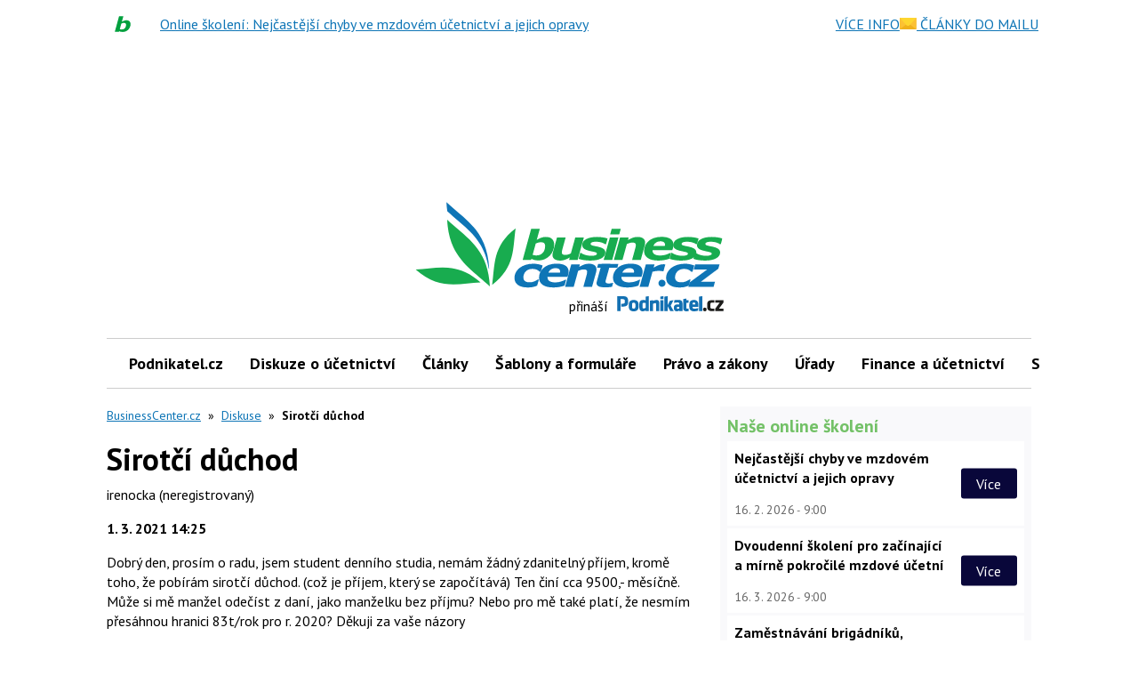

--- FILE ---
content_type: text/html; charset=utf-8
request_url: https://www.google.com/recaptcha/api2/aframe
body_size: 184
content:
<!DOCTYPE HTML><html><head><meta http-equiv="content-type" content="text/html; charset=UTF-8"></head><body><script nonce="4xFBAvXgNE2vCBkg123sag">/** Anti-fraud and anti-abuse applications only. See google.com/recaptcha */ try{var clients={'sodar':'https://pagead2.googlesyndication.com/pagead/sodar?'};window.addEventListener("message",function(a){try{if(a.source===window.parent){var b=JSON.parse(a.data);var c=clients[b['id']];if(c){var d=document.createElement('img');d.src=c+b['params']+'&rc='+(localStorage.getItem("rc::a")?sessionStorage.getItem("rc::b"):"");window.document.body.appendChild(d);sessionStorage.setItem("rc::e",parseInt(sessionStorage.getItem("rc::e")||0)+1);localStorage.setItem("rc::h",'1769187670532');}}}catch(b){}});window.parent.postMessage("_grecaptcha_ready", "*");}catch(b){}</script></body></html>